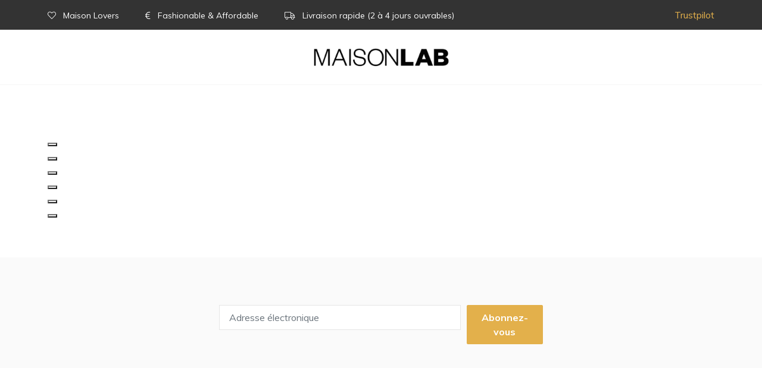

--- FILE ---
content_type: text/html; charset=utf-8
request_url: https://maison-lab.com/fr/collections/brand-products-my-jewellery
body_size: 21549
content:
<!DOCTYPE html>
<!--[if lt IE 7 ]><html class="ie ie6" lang="en"> <![endif]-->
<!--[if IE 7 ]><html class="ie ie7" lang="en"> <![endif]-->
<!--[if IE 8 ]><html class="ie ie8" lang="en"> <![endif]-->
<!--[if (gte IE 9)|!(IE)]><!-->
<html lang="nl" class="no-js"> 
<!--<![endif]-->
    <head>
        <script>window.performance && window.performance.mark && window.performance.mark('shopify.content_for_header.start');</script><meta name="google-site-verification" content="NHtTLyhCG0L3tilINp-4WXRgxXGp-2xdEHhUGfg9JGE">
<meta id="shopify-digital-wallet" name="shopify-digital-wallet" content="/41348268190/digital_wallets/dialog">
<meta name="shopify-checkout-api-token" content="ee108f9dd4a4f3478d6e50acb4cdb1c9">
<meta id="in-context-paypal-metadata" data-shop-id="41348268190" data-venmo-supported="false" data-environment="production" data-locale="fr_FR" data-paypal-v4="true" data-currency="EUR">
<link rel="alternate" type="application/atom+xml" title="Feed" href="/fr/collections/brand-products-my-jewellery.atom" />
<link rel="alternate" hreflang="x-default" href="https://maison-lab.com/collections/brand-products-my-jewellery">
<link rel="alternate" hreflang="nl" href="https://maison-lab.com/collections/brand-products-my-jewellery">
<link rel="alternate" hreflang="en" href="https://maison-lab.com/en/collections/brand-products-my-jewellery">
<link rel="alternate" hreflang="fr" href="https://maison-lab.com/fr/collections/brand-products-my-jewellery">
<link rel="alternate" type="application/json+oembed" href="https://maison-lab.com/fr/collections/brand-products-my-jewellery.oembed">
<script async="async" src="/checkouts/internal/preloads.js?locale=fr-BE"></script>
<script id="shopify-features" type="application/json">{"accessToken":"ee108f9dd4a4f3478d6e50acb4cdb1c9","betas":["rich-media-storefront-analytics"],"domain":"maison-lab.com","predictiveSearch":true,"shopId":41348268190,"locale":"fr"}</script>
<script>var Shopify = Shopify || {};
Shopify.shop = "maison-lab-salamander.myshopify.com";
Shopify.locale = "fr";
Shopify.currency = {"active":"EUR","rate":"1.0"};
Shopify.country = "BE";
Shopify.theme = {"name":"Maison-lab-shopify","id":120564547778,"schema_name":"Maison Lab","schema_version":"1.0.0","theme_store_id":null,"role":"main"};
Shopify.theme.handle = "null";
Shopify.theme.style = {"id":null,"handle":null};
Shopify.cdnHost = "maison-lab.com/cdn";
Shopify.routes = Shopify.routes || {};
Shopify.routes.root = "/fr/";</script>
<script type="module">!function(o){(o.Shopify=o.Shopify||{}).modules=!0}(window);</script>
<script>!function(o){function n(){var o=[];function n(){o.push(Array.prototype.slice.apply(arguments))}return n.q=o,n}var t=o.Shopify=o.Shopify||{};t.loadFeatures=n(),t.autoloadFeatures=n()}(window);</script>
<script id="shop-js-analytics" type="application/json">{"pageType":"collection"}</script>
<script defer="defer" async type="module" src="//maison-lab.com/cdn/shopifycloud/shop-js/modules/v2/client.init-shop-cart-sync_BcDpqI9l.fr.esm.js"></script>
<script defer="defer" async type="module" src="//maison-lab.com/cdn/shopifycloud/shop-js/modules/v2/chunk.common_a1Rf5Dlz.esm.js"></script>
<script defer="defer" async type="module" src="//maison-lab.com/cdn/shopifycloud/shop-js/modules/v2/chunk.modal_Djra7sW9.esm.js"></script>
<script type="module">
  await import("//maison-lab.com/cdn/shopifycloud/shop-js/modules/v2/client.init-shop-cart-sync_BcDpqI9l.fr.esm.js");
await import("//maison-lab.com/cdn/shopifycloud/shop-js/modules/v2/chunk.common_a1Rf5Dlz.esm.js");
await import("//maison-lab.com/cdn/shopifycloud/shop-js/modules/v2/chunk.modal_Djra7sW9.esm.js");

  window.Shopify.SignInWithShop?.initShopCartSync?.({"fedCMEnabled":true,"windoidEnabled":true});

</script>
<script>(function() {
  var isLoaded = false;
  function asyncLoad() {
    if (isLoaded) return;
    isLoaded = true;
    var urls = ["https:\/\/cdn.prooffactor.com\/javascript\/dist\/1.0\/jcr-widget.js?account_id=shopify:maison-lab-salamander.myshopify.com\u0026shop=maison-lab-salamander.myshopify.com","https:\/\/cdn.shopify.com\/s\/files\/1\/0184\/4255\/1360\/files\/legal.v3.min.js?v=1625913422\u0026shop=maison-lab-salamander.myshopify.com","https:\/\/app.carecart.io\/api\/abandoned-cart\/js-script?shop=maison-lab-salamander.myshopify.com","https:\/\/cdn.nfcube.com\/instafeed-15d8db8305d354e8dbc912382c12b8d1.js?shop=maison-lab-salamander.myshopify.com"];
    for (var i = 0; i < urls.length; i++) {
      var s = document.createElement('script');
      s.type = 'text/javascript';
      s.async = true;
      s.src = urls[i];
      var x = document.getElementsByTagName('script')[0];
      x.parentNode.insertBefore(s, x);
    }
  };
  if(window.attachEvent) {
    window.attachEvent('onload', asyncLoad);
  } else {
    window.addEventListener('load', asyncLoad, false);
  }
})();</script>
<script id="__st">var __st={"a":41348268190,"offset":3600,"reqid":"3141fba7-e3eb-49a9-9272-21b55226e085-1769460643","pageurl":"maison-lab.com\/fr\/collections\/brand-products-my-jewellery","u":"24751e1b528d","p":"collection","rtyp":"collection","rid":238316486850};</script>
<script>window.ShopifyPaypalV4VisibilityTracking = true;</script>
<script id="form-persister">!function(){'use strict';const t='contact',e='new_comment',n=[[t,t],['blogs',e],['comments',e],[t,'customer']],o='password',r='form_key',c=['recaptcha-v3-token','g-recaptcha-response','h-captcha-response',o],s=()=>{try{return window.sessionStorage}catch{return}},i='__shopify_v',u=t=>t.elements[r],a=function(){const t=[...n].map((([t,e])=>`form[action*='/${t}']:not([data-nocaptcha='true']) input[name='form_type'][value='${e}']`)).join(',');var e;return e=t,()=>e?[...document.querySelectorAll(e)].map((t=>t.form)):[]}();function m(t){const e=u(t);a().includes(t)&&(!e||!e.value)&&function(t){try{if(!s())return;!function(t){const e=s();if(!e)return;const n=u(t);if(!n)return;const o=n.value;o&&e.removeItem(o)}(t);const e=Array.from(Array(32),(()=>Math.random().toString(36)[2])).join('');!function(t,e){u(t)||t.append(Object.assign(document.createElement('input'),{type:'hidden',name:r})),t.elements[r].value=e}(t,e),function(t,e){const n=s();if(!n)return;const r=[...t.querySelectorAll(`input[type='${o}']`)].map((({name:t})=>t)),u=[...c,...r],a={};for(const[o,c]of new FormData(t).entries())u.includes(o)||(a[o]=c);n.setItem(e,JSON.stringify({[i]:1,action:t.action,data:a}))}(t,e)}catch(e){console.error('failed to persist form',e)}}(t)}const f=t=>{if('true'===t.dataset.persistBound)return;const e=function(t,e){const n=function(t){return'function'==typeof t.submit?t.submit:HTMLFormElement.prototype.submit}(t).bind(t);return function(){let t;return()=>{t||(t=!0,(()=>{try{e(),n()}catch(t){(t=>{console.error('form submit failed',t)})(t)}})(),setTimeout((()=>t=!1),250))}}()}(t,(()=>{m(t)}));!function(t,e){if('function'==typeof t.submit&&'function'==typeof e)try{t.submit=e}catch{}}(t,e),t.addEventListener('submit',(t=>{t.preventDefault(),e()})),t.dataset.persistBound='true'};!function(){function t(t){const e=(t=>{const e=t.target;return e instanceof HTMLFormElement?e:e&&e.form})(t);e&&m(e)}document.addEventListener('submit',t),document.addEventListener('DOMContentLoaded',(()=>{const e=a();for(const t of e)f(t);var n;n=document.body,new window.MutationObserver((t=>{for(const e of t)if('childList'===e.type&&e.addedNodes.length)for(const t of e.addedNodes)1===t.nodeType&&'FORM'===t.tagName&&a().includes(t)&&f(t)})).observe(n,{childList:!0,subtree:!0,attributes:!1}),document.removeEventListener('submit',t)}))}()}();</script>
<script integrity="sha256-4kQ18oKyAcykRKYeNunJcIwy7WH5gtpwJnB7kiuLZ1E=" data-source-attribution="shopify.loadfeatures" defer="defer" src="//maison-lab.com/cdn/shopifycloud/storefront/assets/storefront/load_feature-a0a9edcb.js" crossorigin="anonymous"></script>
<script data-source-attribution="shopify.dynamic_checkout.dynamic.init">var Shopify=Shopify||{};Shopify.PaymentButton=Shopify.PaymentButton||{isStorefrontPortableWallets:!0,init:function(){window.Shopify.PaymentButton.init=function(){};var t=document.createElement("script");t.src="https://maison-lab.com/cdn/shopifycloud/portable-wallets/latest/portable-wallets.fr.js",t.type="module",document.head.appendChild(t)}};
</script>
<script data-source-attribution="shopify.dynamic_checkout.buyer_consent">
  function portableWalletsHideBuyerConsent(e){var t=document.getElementById("shopify-buyer-consent"),n=document.getElementById("shopify-subscription-policy-button");t&&n&&(t.classList.add("hidden"),t.setAttribute("aria-hidden","true"),n.removeEventListener("click",e))}function portableWalletsShowBuyerConsent(e){var t=document.getElementById("shopify-buyer-consent"),n=document.getElementById("shopify-subscription-policy-button");t&&n&&(t.classList.remove("hidden"),t.removeAttribute("aria-hidden"),n.addEventListener("click",e))}window.Shopify?.PaymentButton&&(window.Shopify.PaymentButton.hideBuyerConsent=portableWalletsHideBuyerConsent,window.Shopify.PaymentButton.showBuyerConsent=portableWalletsShowBuyerConsent);
</script>
<script data-source-attribution="shopify.dynamic_checkout.cart.bootstrap">document.addEventListener("DOMContentLoaded",(function(){function t(){return document.querySelector("shopify-accelerated-checkout-cart, shopify-accelerated-checkout")}if(t())Shopify.PaymentButton.init();else{new MutationObserver((function(e,n){t()&&(Shopify.PaymentButton.init(),n.disconnect())})).observe(document.body,{childList:!0,subtree:!0})}}));
</script>
<script id='scb4127' type='text/javascript' async='' src='https://maison-lab.com/cdn/shopifycloud/privacy-banner/storefront-banner.js'></script><link id="shopify-accelerated-checkout-styles" rel="stylesheet" media="screen" href="https://maison-lab.com/cdn/shopifycloud/portable-wallets/latest/accelerated-checkout-backwards-compat.css" crossorigin="anonymous">
<style id="shopify-accelerated-checkout-cart">
        #shopify-buyer-consent {
  margin-top: 1em;
  display: inline-block;
  width: 100%;
}

#shopify-buyer-consent.hidden {
  display: none;
}

#shopify-subscription-policy-button {
  background: none;
  border: none;
  padding: 0;
  text-decoration: underline;
  font-size: inherit;
  cursor: pointer;
}

#shopify-subscription-policy-button::before {
  box-shadow: none;
}

      </style>

<script>window.performance && window.performance.mark && window.performance.mark('shopify.content_for_header.end');</script>

        

<meta property="og:type" content="website">
<meta property="og:title" content="My Jewellery">
<meta property="og:url" content="https://maison-lab.com/fr/collections/brand-products-my-jewellery">

<meta property="og:description" content="Maison Lab uit Genk is een gloednieuwe webshop in schoenen, handtassen en accessoires waar elke shopaholic haar/zijn modehartje kan ophalen. In de webshop worden topmerken als Steve Madden, Bronx, Levi’s en Paul’s Boutique steeds aan de helft van de prijs verkocht. Dit uniek concept is een idee van Samira, Tahnee en Djalil Labyed, dochters en zoon van de Limburgse familie Labyed, die al 18 jaar een gevestigde waarde vormt in de outletbusiness.">



<meta property="og:site_name" content="Maison Lab">



<meta name="twitter:card" content="summary">


<meta name="twitter:site" content="@">




        <title>
            My Jewellery &ndash; Maison Lab
        </title>
        
            <meta name="description" content="Maison Lab uit Genk is een gloednieuwe webshop in schoenen, handtassen en accessoires waar elke shopaholic haar/zijn modehartje kan ophalen. In de webshop worden topmerken als Steve Madden, Bronx, Levi’s en Paul’s Boutique steeds aan de helft van de prijs verkocht. Dit uniek concept is een idee van Samira, Tahnee en Djalil Labyed, dochters en zoon van de Limburgse familie Labyed, die al 18 jaar een gevestigde waarde vormt in de outletbusiness." />
        
  
      	<meta name="p:domain_verify" content="c1f00246b530a0611d9c6a37e947408b"/>
        <meta content="text/html; charset=utf-8" http-equiv="Content-Type"/>
        <meta name="viewport" content="width=device-width, initial-scale=1, maximum-scale=1">
        <link rel="canonical" href="https://maison-lab.com/fr/collections/brand-products-my-jewellery" />

        <meta name="theme-color" content="#ffffff">
        <meta name="MobileOptimized" content="320">
        <meta name="HandheldFriendly" content="true">

        
            <link rel="shortcut icon" href="//maison-lab.com/cdn/shop/files/ml-favicon_32x32.png?v=1614287261" type="image/png" />
        
        
        <link rel="stylesheet" href="https://cdnjs.cloudflare.com/ajax/libs/tiny-slider/2.9.2/tiny-slider.css">
        <!--[if (lt IE 9)]><script src="https://cdnjs.cloudflare.com/ajax/libs/tiny-slider/2.9.2/min/tiny-slider.helper.ie8.js"></script><![endif]-->

        <link href="//maison-lab.com/cdn/shop/t/10/assets/app.css?v=182234442073668819701634115488" rel="stylesheet" type="text/css" media="all" />
      
      	<style>
      		.osano-cm-widget {
      			display: none;
          	}
        </style>

        <script src="//ajax.googleapis.com/ajax/libs/jquery/1.12.4/jquery.min.js" type="text/javascript"></script>
        <script src="//maison-lab.com/cdn/shop/t/10/assets/eventemitter3.min.js?v=27939738353326123541615231344" type="text/javascript"></script>
        <script src="//maison-lab.com/cdn/shopifycloud/storefront/assets/themes_support/api.jquery-7ab1a3a4.js" type="text/javascript"></script>

        
        <!-- Begin Recently Viewed Products -->
        <script src="//code.jquery.com/jquery-3.3.1.js" type="text/javascript"></script>
        <script src="//ajax.aspnetcdn.com/ajax/jquery.templates/beta1/jquery.tmpl.min.js" type="text/javascript"></script>
        <script src="//maison-lab.com/cdn/shop/t/10/assets/jquery.products.min.js?v=28440670958807130461615231356" type="text/javascript"></script>
   
        <script src="//maison-lab.com/cdn/shop/t/10/assets/app.js?v=76246935250771972201615231319" type="text/javascript"></script>
        
        
        <!-- End Recently Viewed Products -->

        

        <script src="//maison-lab.com/cdn/shopifycloud/storefront/assets/themes_support/option_selection-b017cd28.js" type="text/javascript"></script>
        
        


        <!-- "snippets/booster-common.liquid" was not rendered, the associated app was uninstalled -->
        
        <script src="//maison-lab.com/cdn/shop/t/10/assets/ActiveCampaign_Tracking_Code.js?v=623603878240432791615231316" type="text/javascript"></script>

        <!-- Google Tag Manager -->
        <script>(function(w,d,s,l,i){w[l]=w[l]||[];w[l].push({'gtm.start':
        new Date().getTime(),event:'gtm.js'});var f=d.getElementsByTagName(s)[0],
        j=d.createElement(s),dl=l!='dataLayer'?'&l='+l:'';j.async=true;j.src=
        'https://www.googletagmanager.com/gtm.js?id='+i+dl;f.parentNode.insertBefore(j,f);
        })(window,document,'script','dataLayer','GTM-57DHPNQ');</script>
        <!-- End Google Tag Manager -->
    
        <!--begin-boost-pfs-filter-css-->
        
        <!--end-boost-pfs-filter-css-->

        <link href="//maison-lab.com/cdn/shop/t/10/assets/boost-pfs-override.css?v=45286964038104503421634117971" rel="stylesheet" type="text/css" media="all" />

        <style>
        .shopify-challenge__container{
            margin-top: 150px;
            margin-bottom: 150px;
        }
        </style>
<meta property="og:image" content="https://cdn.shopify.com/s/files/1/0413/4826/8190/files/logo_800x_1.jpg?height=628&pad_color=fff&v=1614286849&width=1200" />
<meta property="og:image:secure_url" content="https://cdn.shopify.com/s/files/1/0413/4826/8190/files/logo_800x_1.jpg?height=628&pad_color=fff&v=1614286849&width=1200" />
<meta property="og:image:width" content="1200" />
<meta property="og:image:height" content="628" />
<link href="https://monorail-edge.shopifysvc.com" rel="dns-prefetch">
<script>(function(){if ("sendBeacon" in navigator && "performance" in window) {try {var session_token_from_headers = performance.getEntriesByType('navigation')[0].serverTiming.find(x => x.name == '_s').description;} catch {var session_token_from_headers = undefined;}var session_cookie_matches = document.cookie.match(/_shopify_s=([^;]*)/);var session_token_from_cookie = session_cookie_matches && session_cookie_matches.length === 2 ? session_cookie_matches[1] : "";var session_token = session_token_from_headers || session_token_from_cookie || "";function handle_abandonment_event(e) {var entries = performance.getEntries().filter(function(entry) {return /monorail-edge.shopifysvc.com/.test(entry.name);});if (!window.abandonment_tracked && entries.length === 0) {window.abandonment_tracked = true;var currentMs = Date.now();var navigation_start = performance.timing.navigationStart;var payload = {shop_id: 41348268190,url: window.location.href,navigation_start,duration: currentMs - navigation_start,session_token,page_type: "collection"};window.navigator.sendBeacon("https://monorail-edge.shopifysvc.com/v1/produce", JSON.stringify({schema_id: "online_store_buyer_site_abandonment/1.1",payload: payload,metadata: {event_created_at_ms: currentMs,event_sent_at_ms: currentMs}}));}}window.addEventListener('pagehide', handle_abandonment_event);}}());</script>
<script id="web-pixels-manager-setup">(function e(e,d,r,n,o){if(void 0===o&&(o={}),!Boolean(null===(a=null===(i=window.Shopify)||void 0===i?void 0:i.analytics)||void 0===a?void 0:a.replayQueue)){var i,a;window.Shopify=window.Shopify||{};var t=window.Shopify;t.analytics=t.analytics||{};var s=t.analytics;s.replayQueue=[],s.publish=function(e,d,r){return s.replayQueue.push([e,d,r]),!0};try{self.performance.mark("wpm:start")}catch(e){}var l=function(){var e={modern:/Edge?\/(1{2}[4-9]|1[2-9]\d|[2-9]\d{2}|\d{4,})\.\d+(\.\d+|)|Firefox\/(1{2}[4-9]|1[2-9]\d|[2-9]\d{2}|\d{4,})\.\d+(\.\d+|)|Chrom(ium|e)\/(9{2}|\d{3,})\.\d+(\.\d+|)|(Maci|X1{2}).+ Version\/(15\.\d+|(1[6-9]|[2-9]\d|\d{3,})\.\d+)([,.]\d+|)( \(\w+\)|)( Mobile\/\w+|) Safari\/|Chrome.+OPR\/(9{2}|\d{3,})\.\d+\.\d+|(CPU[ +]OS|iPhone[ +]OS|CPU[ +]iPhone|CPU IPhone OS|CPU iPad OS)[ +]+(15[._]\d+|(1[6-9]|[2-9]\d|\d{3,})[._]\d+)([._]\d+|)|Android:?[ /-](13[3-9]|1[4-9]\d|[2-9]\d{2}|\d{4,})(\.\d+|)(\.\d+|)|Android.+Firefox\/(13[5-9]|1[4-9]\d|[2-9]\d{2}|\d{4,})\.\d+(\.\d+|)|Android.+Chrom(ium|e)\/(13[3-9]|1[4-9]\d|[2-9]\d{2}|\d{4,})\.\d+(\.\d+|)|SamsungBrowser\/([2-9]\d|\d{3,})\.\d+/,legacy:/Edge?\/(1[6-9]|[2-9]\d|\d{3,})\.\d+(\.\d+|)|Firefox\/(5[4-9]|[6-9]\d|\d{3,})\.\d+(\.\d+|)|Chrom(ium|e)\/(5[1-9]|[6-9]\d|\d{3,})\.\d+(\.\d+|)([\d.]+$|.*Safari\/(?![\d.]+ Edge\/[\d.]+$))|(Maci|X1{2}).+ Version\/(10\.\d+|(1[1-9]|[2-9]\d|\d{3,})\.\d+)([,.]\d+|)( \(\w+\)|)( Mobile\/\w+|) Safari\/|Chrome.+OPR\/(3[89]|[4-9]\d|\d{3,})\.\d+\.\d+|(CPU[ +]OS|iPhone[ +]OS|CPU[ +]iPhone|CPU IPhone OS|CPU iPad OS)[ +]+(10[._]\d+|(1[1-9]|[2-9]\d|\d{3,})[._]\d+)([._]\d+|)|Android:?[ /-](13[3-9]|1[4-9]\d|[2-9]\d{2}|\d{4,})(\.\d+|)(\.\d+|)|Mobile Safari.+OPR\/([89]\d|\d{3,})\.\d+\.\d+|Android.+Firefox\/(13[5-9]|1[4-9]\d|[2-9]\d{2}|\d{4,})\.\d+(\.\d+|)|Android.+Chrom(ium|e)\/(13[3-9]|1[4-9]\d|[2-9]\d{2}|\d{4,})\.\d+(\.\d+|)|Android.+(UC? ?Browser|UCWEB|U3)[ /]?(15\.([5-9]|\d{2,})|(1[6-9]|[2-9]\d|\d{3,})\.\d+)\.\d+|SamsungBrowser\/(5\.\d+|([6-9]|\d{2,})\.\d+)|Android.+MQ{2}Browser\/(14(\.(9|\d{2,})|)|(1[5-9]|[2-9]\d|\d{3,})(\.\d+|))(\.\d+|)|K[Aa][Ii]OS\/(3\.\d+|([4-9]|\d{2,})\.\d+)(\.\d+|)/},d=e.modern,r=e.legacy,n=navigator.userAgent;return n.match(d)?"modern":n.match(r)?"legacy":"unknown"}(),u="modern"===l?"modern":"legacy",c=(null!=n?n:{modern:"",legacy:""})[u],f=function(e){return[e.baseUrl,"/wpm","/b",e.hashVersion,"modern"===e.buildTarget?"m":"l",".js"].join("")}({baseUrl:d,hashVersion:r,buildTarget:u}),m=function(e){var d=e.version,r=e.bundleTarget,n=e.surface,o=e.pageUrl,i=e.monorailEndpoint;return{emit:function(e){var a=e.status,t=e.errorMsg,s=(new Date).getTime(),l=JSON.stringify({metadata:{event_sent_at_ms:s},events:[{schema_id:"web_pixels_manager_load/3.1",payload:{version:d,bundle_target:r,page_url:o,status:a,surface:n,error_msg:t},metadata:{event_created_at_ms:s}}]});if(!i)return console&&console.warn&&console.warn("[Web Pixels Manager] No Monorail endpoint provided, skipping logging."),!1;try{return self.navigator.sendBeacon.bind(self.navigator)(i,l)}catch(e){}var u=new XMLHttpRequest;try{return u.open("POST",i,!0),u.setRequestHeader("Content-Type","text/plain"),u.send(l),!0}catch(e){return console&&console.warn&&console.warn("[Web Pixels Manager] Got an unhandled error while logging to Monorail."),!1}}}}({version:r,bundleTarget:l,surface:e.surface,pageUrl:self.location.href,monorailEndpoint:e.monorailEndpoint});try{o.browserTarget=l,function(e){var d=e.src,r=e.async,n=void 0===r||r,o=e.onload,i=e.onerror,a=e.sri,t=e.scriptDataAttributes,s=void 0===t?{}:t,l=document.createElement("script"),u=document.querySelector("head"),c=document.querySelector("body");if(l.async=n,l.src=d,a&&(l.integrity=a,l.crossOrigin="anonymous"),s)for(var f in s)if(Object.prototype.hasOwnProperty.call(s,f))try{l.dataset[f]=s[f]}catch(e){}if(o&&l.addEventListener("load",o),i&&l.addEventListener("error",i),u)u.appendChild(l);else{if(!c)throw new Error("Did not find a head or body element to append the script");c.appendChild(l)}}({src:f,async:!0,onload:function(){if(!function(){var e,d;return Boolean(null===(d=null===(e=window.Shopify)||void 0===e?void 0:e.analytics)||void 0===d?void 0:d.initialized)}()){var d=window.webPixelsManager.init(e)||void 0;if(d){var r=window.Shopify.analytics;r.replayQueue.forEach((function(e){var r=e[0],n=e[1],o=e[2];d.publishCustomEvent(r,n,o)})),r.replayQueue=[],r.publish=d.publishCustomEvent,r.visitor=d.visitor,r.initialized=!0}}},onerror:function(){return m.emit({status:"failed",errorMsg:"".concat(f," has failed to load")})},sri:function(e){var d=/^sha384-[A-Za-z0-9+/=]+$/;return"string"==typeof e&&d.test(e)}(c)?c:"",scriptDataAttributes:o}),m.emit({status:"loading"})}catch(e){m.emit({status:"failed",errorMsg:(null==e?void 0:e.message)||"Unknown error"})}}})({shopId: 41348268190,storefrontBaseUrl: "https://maison-lab.com",extensionsBaseUrl: "https://extensions.shopifycdn.com/cdn/shopifycloud/web-pixels-manager",monorailEndpoint: "https://monorail-edge.shopifysvc.com/unstable/produce_batch",surface: "storefront-renderer",enabledBetaFlags: ["2dca8a86"],webPixelsConfigList: [{"id":"1092092250","configuration":"{\"config\":\"{\\\"pixel_id\\\":\\\"AW-934199004\\\",\\\"target_country\\\":\\\"BE\\\",\\\"gtag_events\\\":[{\\\"type\\\":\\\"search\\\",\\\"action_label\\\":\\\"AW-934199004\\\/aZf6CMX3m-YBENz9ur0D\\\"},{\\\"type\\\":\\\"begin_checkout\\\",\\\"action_label\\\":\\\"AW-934199004\\\/1stBCML3m-YBENz9ur0D\\\"},{\\\"type\\\":\\\"view_item\\\",\\\"action_label\\\":[\\\"AW-934199004\\\/JBGyCJH2m-YBENz9ur0D\\\",\\\"MC-615NQP6J8K\\\"]},{\\\"type\\\":\\\"purchase\\\",\\\"action_label\\\":[\\\"AW-934199004\\\/wsCuCI72m-YBENz9ur0D\\\",\\\"MC-615NQP6J8K\\\"]},{\\\"type\\\":\\\"page_view\\\",\\\"action_label\\\":[\\\"AW-934199004\\\/r1b3CIv2m-YBENz9ur0D\\\",\\\"MC-615NQP6J8K\\\"]},{\\\"type\\\":\\\"add_payment_info\\\",\\\"action_label\\\":\\\"AW-934199004\\\/85lXCMj3m-YBENz9ur0D\\\"},{\\\"type\\\":\\\"add_to_cart\\\",\\\"action_label\\\":\\\"AW-934199004\\\/eULaCL_3m-YBENz9ur0D\\\"}],\\\"enable_monitoring_mode\\\":false}\"}","eventPayloadVersion":"v1","runtimeContext":"OPEN","scriptVersion":"b2a88bafab3e21179ed38636efcd8a93","type":"APP","apiClientId":1780363,"privacyPurposes":[],"dataSharingAdjustments":{"protectedCustomerApprovalScopes":["read_customer_address","read_customer_email","read_customer_name","read_customer_personal_data","read_customer_phone"]}},{"id":"185729370","eventPayloadVersion":"v1","runtimeContext":"LAX","scriptVersion":"1","type":"CUSTOM","privacyPurposes":["ANALYTICS"],"name":"Google Analytics tag (migrated)"},{"id":"shopify-app-pixel","configuration":"{}","eventPayloadVersion":"v1","runtimeContext":"STRICT","scriptVersion":"0450","apiClientId":"shopify-pixel","type":"APP","privacyPurposes":["ANALYTICS","MARKETING"]},{"id":"shopify-custom-pixel","eventPayloadVersion":"v1","runtimeContext":"LAX","scriptVersion":"0450","apiClientId":"shopify-pixel","type":"CUSTOM","privacyPurposes":["ANALYTICS","MARKETING"]}],isMerchantRequest: false,initData: {"shop":{"name":"Maison Lab","paymentSettings":{"currencyCode":"EUR"},"myshopifyDomain":"maison-lab-salamander.myshopify.com","countryCode":"BE","storefrontUrl":"https:\/\/maison-lab.com\/fr"},"customer":null,"cart":null,"checkout":null,"productVariants":[],"purchasingCompany":null},},"https://maison-lab.com/cdn","fcfee988w5aeb613cpc8e4bc33m6693e112",{"modern":"","legacy":""},{"shopId":"41348268190","storefrontBaseUrl":"https:\/\/maison-lab.com","extensionBaseUrl":"https:\/\/extensions.shopifycdn.com\/cdn\/shopifycloud\/web-pixels-manager","surface":"storefront-renderer","enabledBetaFlags":"[\"2dca8a86\"]","isMerchantRequest":"false","hashVersion":"fcfee988w5aeb613cpc8e4bc33m6693e112","publish":"custom","events":"[[\"page_viewed\",{}],[\"collection_viewed\",{\"collection\":{\"id\":\"238316486850\",\"title\":\"My Jewellery\",\"productVariants\":[]}}]]"});</script><script>
  window.ShopifyAnalytics = window.ShopifyAnalytics || {};
  window.ShopifyAnalytics.meta = window.ShopifyAnalytics.meta || {};
  window.ShopifyAnalytics.meta.currency = 'EUR';
  var meta = {"products":[],"page":{"pageType":"collection","resourceType":"collection","resourceId":238316486850,"requestId":"3141fba7-e3eb-49a9-9272-21b55226e085-1769460643"}};
  for (var attr in meta) {
    window.ShopifyAnalytics.meta[attr] = meta[attr];
  }
</script>
<script class="analytics">
  (function () {
    var customDocumentWrite = function(content) {
      var jquery = null;

      if (window.jQuery) {
        jquery = window.jQuery;
      } else if (window.Checkout && window.Checkout.$) {
        jquery = window.Checkout.$;
      }

      if (jquery) {
        jquery('body').append(content);
      }
    };

    var hasLoggedConversion = function(token) {
      if (token) {
        return document.cookie.indexOf('loggedConversion=' + token) !== -1;
      }
      return false;
    }

    var setCookieIfConversion = function(token) {
      if (token) {
        var twoMonthsFromNow = new Date(Date.now());
        twoMonthsFromNow.setMonth(twoMonthsFromNow.getMonth() + 2);

        document.cookie = 'loggedConversion=' + token + '; expires=' + twoMonthsFromNow;
      }
    }

    var trekkie = window.ShopifyAnalytics.lib = window.trekkie = window.trekkie || [];
    if (trekkie.integrations) {
      return;
    }
    trekkie.methods = [
      'identify',
      'page',
      'ready',
      'track',
      'trackForm',
      'trackLink'
    ];
    trekkie.factory = function(method) {
      return function() {
        var args = Array.prototype.slice.call(arguments);
        args.unshift(method);
        trekkie.push(args);
        return trekkie;
      };
    };
    for (var i = 0; i < trekkie.methods.length; i++) {
      var key = trekkie.methods[i];
      trekkie[key] = trekkie.factory(key);
    }
    trekkie.load = function(config) {
      trekkie.config = config || {};
      trekkie.config.initialDocumentCookie = document.cookie;
      var first = document.getElementsByTagName('script')[0];
      var script = document.createElement('script');
      script.type = 'text/javascript';
      script.onerror = function(e) {
        var scriptFallback = document.createElement('script');
        scriptFallback.type = 'text/javascript';
        scriptFallback.onerror = function(error) {
                var Monorail = {
      produce: function produce(monorailDomain, schemaId, payload) {
        var currentMs = new Date().getTime();
        var event = {
          schema_id: schemaId,
          payload: payload,
          metadata: {
            event_created_at_ms: currentMs,
            event_sent_at_ms: currentMs
          }
        };
        return Monorail.sendRequest("https://" + monorailDomain + "/v1/produce", JSON.stringify(event));
      },
      sendRequest: function sendRequest(endpointUrl, payload) {
        // Try the sendBeacon API
        if (window && window.navigator && typeof window.navigator.sendBeacon === 'function' && typeof window.Blob === 'function' && !Monorail.isIos12()) {
          var blobData = new window.Blob([payload], {
            type: 'text/plain'
          });

          if (window.navigator.sendBeacon(endpointUrl, blobData)) {
            return true;
          } // sendBeacon was not successful

        } // XHR beacon

        var xhr = new XMLHttpRequest();

        try {
          xhr.open('POST', endpointUrl);
          xhr.setRequestHeader('Content-Type', 'text/plain');
          xhr.send(payload);
        } catch (e) {
          console.log(e);
        }

        return false;
      },
      isIos12: function isIos12() {
        return window.navigator.userAgent.lastIndexOf('iPhone; CPU iPhone OS 12_') !== -1 || window.navigator.userAgent.lastIndexOf('iPad; CPU OS 12_') !== -1;
      }
    };
    Monorail.produce('monorail-edge.shopifysvc.com',
      'trekkie_storefront_load_errors/1.1',
      {shop_id: 41348268190,
      theme_id: 120564547778,
      app_name: "storefront",
      context_url: window.location.href,
      source_url: "//maison-lab.com/cdn/s/trekkie.storefront.a804e9514e4efded663580eddd6991fcc12b5451.min.js"});

        };
        scriptFallback.async = true;
        scriptFallback.src = '//maison-lab.com/cdn/s/trekkie.storefront.a804e9514e4efded663580eddd6991fcc12b5451.min.js';
        first.parentNode.insertBefore(scriptFallback, first);
      };
      script.async = true;
      script.src = '//maison-lab.com/cdn/s/trekkie.storefront.a804e9514e4efded663580eddd6991fcc12b5451.min.js';
      first.parentNode.insertBefore(script, first);
    };
    trekkie.load(
      {"Trekkie":{"appName":"storefront","development":false,"defaultAttributes":{"shopId":41348268190,"isMerchantRequest":null,"themeId":120564547778,"themeCityHash":"13471560339148991738","contentLanguage":"fr","currency":"EUR","eventMetadataId":"9d896535-2ec3-48fa-9d67-5635023e7596"},"isServerSideCookieWritingEnabled":true,"monorailRegion":"shop_domain","enabledBetaFlags":["65f19447"]},"Session Attribution":{},"S2S":{"facebookCapiEnabled":false,"source":"trekkie-storefront-renderer","apiClientId":580111}}
    );

    var loaded = false;
    trekkie.ready(function() {
      if (loaded) return;
      loaded = true;

      window.ShopifyAnalytics.lib = window.trekkie;

      var originalDocumentWrite = document.write;
      document.write = customDocumentWrite;
      try { window.ShopifyAnalytics.merchantGoogleAnalytics.call(this); } catch(error) {};
      document.write = originalDocumentWrite;

      window.ShopifyAnalytics.lib.page(null,{"pageType":"collection","resourceType":"collection","resourceId":238316486850,"requestId":"3141fba7-e3eb-49a9-9272-21b55226e085-1769460643","shopifyEmitted":true});

      var match = window.location.pathname.match(/checkouts\/(.+)\/(thank_you|post_purchase)/)
      var token = match? match[1]: undefined;
      if (!hasLoggedConversion(token)) {
        setCookieIfConversion(token);
        window.ShopifyAnalytics.lib.track("Viewed Product Category",{"currency":"EUR","category":"Collection: brand-products-my-jewellery","collectionName":"brand-products-my-jewellery","collectionId":238316486850,"nonInteraction":true},undefined,undefined,{"shopifyEmitted":true});
      }
    });


        var eventsListenerScript = document.createElement('script');
        eventsListenerScript.async = true;
        eventsListenerScript.src = "//maison-lab.com/cdn/shopifycloud/storefront/assets/shop_events_listener-3da45d37.js";
        document.getElementsByTagName('head')[0].appendChild(eventsListenerScript);

})();</script>
  <script>
  if (!window.ga || (window.ga && typeof window.ga !== 'function')) {
    window.ga = function ga() {
      (window.ga.q = window.ga.q || []).push(arguments);
      if (window.Shopify && window.Shopify.analytics && typeof window.Shopify.analytics.publish === 'function') {
        window.Shopify.analytics.publish("ga_stub_called", {}, {sendTo: "google_osp_migration"});
      }
      console.error("Shopify's Google Analytics stub called with:", Array.from(arguments), "\nSee https://help.shopify.com/manual/promoting-marketing/pixels/pixel-migration#google for more information.");
    };
    if (window.Shopify && window.Shopify.analytics && typeof window.Shopify.analytics.publish === 'function') {
      window.Shopify.analytics.publish("ga_stub_initialized", {}, {sendTo: "google_osp_migration"});
    }
  }
</script>
<script
  defer
  src="https://maison-lab.com/cdn/shopifycloud/perf-kit/shopify-perf-kit-3.0.4.min.js"
  data-application="storefront-renderer"
  data-shop-id="41348268190"
  data-render-region="gcp-us-east1"
  data-page-type="collection"
  data-theme-instance-id="120564547778"
  data-theme-name="Maison Lab"
  data-theme-version="1.0.0"
  data-monorail-region="shop_domain"
  data-resource-timing-sampling-rate="10"
  data-shs="true"
  data-shs-beacon="true"
  data-shs-export-with-fetch="true"
  data-shs-logs-sample-rate="1"
  data-shs-beacon-endpoint="https://maison-lab.com/api/collect"
></script>
</head>

    <body>
        <script src="//cdnjs.cloudflare.com/ajax/libs/tiny-slider/2.9.2/min/tiny-slider.js" type="text/javascript"></script>

        <div class="header-spacer"></div>

        <div id="shopify-section-header" class="shopify-section"><header class="informative-header" data-section-type="header-section">
    <div class="container h-100">
        <div class="row align-items-center h-100">
            <div class="col-auto">
                <div class="slider-header-mobile">
                    <a class="header-link text-center text-lg-left mr-0 mr-lg-40" href="javascript:void(0)">
                        <i class="fal fa-heart"></i>
                        Maison Lovers
                    </a>
                    <a class="header-link text-center text-lg-left mr-0 mr-lg-40" href="javascript:void(0)">
                        <i class="fal fa-euro-sign"></i>
                        Fashionable &amp; Affordable
                    </a>
                    <a class="header-link text-center text-lg-left mr-0 mr-lg-40" href="javascript:void(0)">
                        <i class="fal fa-truck"></i>
                        Livraison rapide (2 à 4 jours ouvrables)
                    </a>
                </div>
            </div>
            <div class="col-auto ml-lg-auto d-none d-lg-block justify-content-end" id="trustpilot-container">
                <!-- TrustBox widget - Micro Star -->
                <div class="trustpilot-widget" data-businessunit-id="559118490000ff0005808eb5" data-locale="nl-BE" data-style-height="24px" data-style-width="100%" data-template-id="5419b732fbfb950b10de65e5" data-theme="dark">
                    <a href="https://nl-be.trustpilot.com/review/maison-lab.be" rel="noopener" target="_blank">Trustpilot</a>
                </div>
                <!-- End TrustBox widget -->
            </div>
        </div>
    </div>
</header>

<header class="main-header" data-section-id="header" data-section-type="header-section">
    <div class="container">
        <div class="row align-items-center">
            <div class="col d-none d-lg-block">
                <div class="left-nav d-flex flex-row">
                    


                    
                </div>
            </div>
            <div class="col-auto Dames">
                
<a class="logo" href="/fr">
                        <img src="//maison-lab.com/cdn/shop/files/logo_800x_1_800x.jpg?v=1614286849" alt="Maison Lab" itemprop="logo">
                    </a>
                
            </div>

          
            <div class="col right-nav justify-content-end">
<!--                 <div class="nav-item ml-0 w-100 d-flex justify-content-end">
                    <form action="/search" class="bc-sf-search-form menu-search hidden" method="get" role="search">
                        <input class="bc-sf-search-box" type="search" name="q" value="">
                        <button class="bc-sf-search-btn" type="submit"></button>
                    </form>
                    <a class="search-icon nav-icon" href="#">
                        <i aria-hidden="true" class="fal fa-search"></i>
                        <span class="small-text d-none d-lg-block">Rechercher</span>
                    </a>
                </div>
                    <div class="nav-item d-none d-lg-block">
                        
                            <a class="nav-icon" href="/fr/account/login">
                                <i aria-hidden="true" class="fal fa-user fa-2x"></i>
                                <span class="small-text ws-nw">Connexion</span>
                            </a>
                        
                    </div>
                
                <div class="nav-item d-none d-lg-block">
                    
                        <a class="nav-icon" href="/fr/account/login">
                            <i aria-hidden="true" class="fal fa-heart" focusable="false" role="presentation"></i>
                            <span class="badge badge-pill badge-primary text-white iWishCount">0</span>
                            <span class="small-text ws-nw">Liste de favoris</span>
                        </a>
                    
                </div>
                <div class="nav-item mr-0">
                    <a id="navCart" class="nav-icon" href="/fr/cart">
                        <i class="fal fa-shopping-cart"></i>
                        <span class="badge badge-pill badge-primary text-white">0</span>
                        <span class="small-text ws-nw d-none d-lg-block ">Panier</span>
                    </a>
                </div>
                <div class="nav-item d-lg-none mr-0">
                    <div class="hamburger">
                        <span></span>
                        <span></span>
                        <span></span>
                    </div>
                </div> -->
            </div>
        </div>
    </div>
</header>

<header class="becom-banner">
    <div class="overlay" style="background-image: url(//maison-lab.com/cdn/shop/t/10/assets/banner_awards_fireworks.jpg?v=20100733018911768141615231320 "></div>
    <div class="container">
        <div class="row">
            <div class="col-12 d-flex flex-row align-items-center">
                <img class="becom-logo" src="//maison-lab.com/cdn/shop/t/10/assets/becom_logo.png?v=61208299950477365501615231333"/>
                <p class="text"><strong>Vote for us</strong> #OMNICHANNEL</p>
                <a href="http://awards.becommerce.becommerce-001.yappa.prvw.eu/nl/awards/stemmen/webwinkels?category=72" class="btn btn-outline-primary ml-auto" target="_blank">Stem op ons</a>
            </div>
        </div>
    </div>
</header>


<div class="mobile-sidebar d-lg-none">
    <div class="panel p-gridd">
        <p class="font-weight-bold">Catégories</p>
        
        <p class="font-weight-bold">Autres</p>
        
            <div class="nav-item border-bottom border-gray mb-gridd pb-gridd">
                
                    <a class="d-flex flex-row align-items-center text-dark" href="/fr/account/login">
                        <i aria-hidden="true" class="fal fa-user mr-gridd" focusable="false" role="presentation"></i>
                        <span class="small-text">Connexion</span>
                    </a>
                
            </div>
        
        <div class="nav-item border-bottom border-gray mb-gridd pb-gridd">
            
                <a class="d-flex flex-row align-items-center text-dark" href="/fr/account/login">
                    <i aria-hidden="true" class="fal fa-heart mr-gridd" focusable="false" role="presentation"></i>
                    <span class="small-text">Liste de favoris</span>
                </a>
            
        </div>
        <div class="nav-item mb-gridd pb-gridd">
            <a class="d-flex flex-row align-items-center text-dark" href="/fr/cart">
                <i class="fal fa-shopping-cart mr-gridd" focusable="false" role="presentation"></i>
                <span class="small-text">Panier</span>
            </a>
        </div>
        <p class="font-weight-bold">Langue</p>
        
            
            
            <div class="nav-item mb-gridd pb-gridd border-bottom border-gray">
                <a class="d-flex flex-row align-items-center text-dark" href="/">
                    <img class="locale-icon" src="//maison-lab.com/cdn/shop/t/10/assets/icon-nl.svg?v=152912864906526190271615231354"/>
                    <span class="small-text">Nederlands</span>
                </a>
            </div>
            
            
            <div class="nav-item mb-gridd pb-gridd border-bottom border-gray">
                <a class="d-flex flex-row align-items-center text-dark" href="/en">
                    <img class="locale-icon" src="//maison-lab.com/cdn/shop/t/10/assets/icon-en.svg?v=2855219284081748061615231353"/>
                    <span class="small-text">English</span>
                </a>
            </div>
            
            
            <div class="nav-item mb-gridd pb-gridd ">
                <a class="d-flex flex-row align-items-center text-dark" href="/fr">
                    <img class="locale-icon" src="//maison-lab.com/cdn/shop/t/10/assets/icon-fr.svg?v=91521148470813920921615231354"/>
                    <span class="small-text">français</span>
                </a>
            </div></div>
    <div class="sub-panel p-gridd">
        
    </div>
</div>

<script>
    $('.search-icon').click(function(){
        $(this).addClass('hidden')
        $('.menu-search').removeClass('hidden')
    });
    $('.hamburger').click(function(){
        $(this).toggleClass('active')
        if($(this).hasClass('active')){
            $('.mobile-sidebar').addClass('active');
        }else{
            $('.mobile-sidebar').removeClass('active');
        }
    });
        if(window.outerWidth < 1024){
            tns({
                container: $('.slider-header-mobile')[0],
                items: 1,
                autoplay: true,
                loop: true,
                controls: false,
                mouseDrag: true,
                touch: true,
                autoplayButton: false,
                nav: false,
                navPosition: 'bottom',
                autoplayPosition: 'bottom',
                navAsThumbnails: true
            });
        }
</script>

</div>
        
        <div id="app">
            <div class="small-banner-spacer"></div>

<div class="container">
    <div class="row">
        
        
        
            <div class="col-12">
        
            
            
            
                <div class="py-16">
                    
                    
                </div>
            

            



<div class="tags d-lg-none">
    
</div>

<style>
    .tags {
        display: flex;
        flex-flow: row;
        overflow-x: auto;
        overflow-y: hidden;
        margin: 0 -5px 15px 0;
    }
    .tag {
        padding: 5px 8px;
        white-space: nowrap;
        margin: 0 5px;
        background: whitesmoke;
        color: #333;
        border-radius: 4px;
    }
</style>
            <div id="shopify-section-page-collection-template" class="shopify-section"></div>
            <div id="shopify-section-collection-template-boost-pfs-filter" class="shopify-section">
<div class="boost-pfs-filter-toolbar-top-mobile">
    <div class="boost-pfs-filter-top-sorting boost-pfs-filter-top-sorting-mobile boost-pfs-filter-custom-sorting">


  
      <button class="boost-pfs-filter-skeleton-button"><span></span></button>
    
</div>
    <div class="boost-pfs-filter-tree-mobile-button">


  
      <button class="boost-pfs-filter-skeleton-button"><span></span></button>
    
</div>
</div><div class="boost-pfs-filter-default-toolbar">
    <div class="boost-pfs-container-default boost-pfs-filter-default-toolbar-inner">
      <div class="boost-pfs-filter-toolbar-item boost-pfs-filter-toolbar-type">
        <div class="boost-pfs-filter-top-display-type">


  
      <span class="boost-pfs-filter-skeleton-text boost-pfs-filter-skeleton-width2"></span>
  
</div>
      </div>
      <div class="boost-pfs-filter-toolbar-item boost-pfs-filter-toolbar-count">
        <span class="boost-pfs-filter-total-product">


  
      <span class="boost-pfs-filter-skeleton-text boost-pfs-filter-skeleton-width1"></span>
  
</span>
      </div>
      <div class="boost-pfs-filter-toolbar-item boost-pfs-filter-custom-sorting boost-pfs-filter-top-sorting">


  
      <span class="boost-pfs-filter-skeleton-text boost-pfs-filter-skeleton-width1"></span>
  
</div>
    </div>
</div><div class="boost-pfs-filter-tree-h-wrapper">
  <div class="boost-pfs-container-default">
    <div class="boost-pfs-filter-tree boost-pfs-filter-tree-h" data-is-desktop>


  
      
        <div class="boost-pfs-filter-option boost-pfs-filter-option-skeleton boost-pfs-filter-option-collapsed">
          <div class="boost-pfs-filter-option-title">
            <button class="boost-pfs-filter-button boost-pfs-filter-option-title-heading"><span></span></button>
          </div>
          <div class="boost-pfs-filter-option-content"></div>
        </div>
      
        <div class="boost-pfs-filter-option boost-pfs-filter-option-skeleton boost-pfs-filter-option-collapsed">
          <div class="boost-pfs-filter-option-title">
            <button class="boost-pfs-filter-button boost-pfs-filter-option-title-heading"><span></span></button>
          </div>
          <div class="boost-pfs-filter-option-content"></div>
        </div>
      
        <div class="boost-pfs-filter-option boost-pfs-filter-option-skeleton boost-pfs-filter-option-collapsed">
          <div class="boost-pfs-filter-option-title">
            <button class="boost-pfs-filter-button boost-pfs-filter-option-title-heading"><span></span></button>
          </div>
          <div class="boost-pfs-filter-option-content"></div>
        </div>
      
        <div class="boost-pfs-filter-option boost-pfs-filter-option-skeleton boost-pfs-filter-option-collapsed">
          <div class="boost-pfs-filter-option-title">
            <button class="boost-pfs-filter-button boost-pfs-filter-option-title-heading"><span></span></button>
          </div>
          <div class="boost-pfs-filter-option-content"></div>
        </div>
      
    
</div>
  </div>
</div>
<div class="boost-pfs-container-default">
  <div class="boost-pfs-filter-refine-by-wrapper-h"></div>
</div>

<div class="boost-pfs-container-default boost-pfs-filter-wrapper-page">
  <div class="boost-pfs-filter-wrapper">
    <div class="boost-pfs-filter-tree boost-pfs-filter-tree-v" data-is-mobile></div>
    <div class="boost-pfs-filter-products boost-pfs-filter-swatch-shape-circle boost-pfs-filter-product-item-text-alignment-left" data-bc-sort="created-descending"></div>
    <div class="boost-pfs-filter-bottom-pagination boost-pfs-filter-bottom-pagination-default"></div>
    <div class="boost-pfs-filter-load-more"></div>

  </div>
</div><script>
  // Declare boostPFSThemeConfig variable
  var boostPFSThemeConfig = {
    label: {
      sorting_heading:"Trier",
      sorting_best_selling:"Les plus vus",
      sorting_featured:"En vedette",
      sorting_manual:"Translation missing: fr.collections.sorting.manual",
      sorting_title_ascending:"Noms en ordre décroissant",
      sorting_title_descending:"Noms en ordre croissant",
      sorting_price_ascending:"Prix le plus bas",
      sorting_price_descending:"Prix le plus élevé",
      sorting_created_ascending:"Translation missing: fr.collections.sorting.created_ascending",
      sorting_created_descending:"Translation missing: fr.collections.sorting.created_descending",
      sorting_date_ascending:"Le plus ancien",
      sorting_date_descending:"Le plus récent",
      sorting_sale_descending:"",
      sorting_relevance:"Pertinence",
      toolbar_viewas: "View As",
      items_with_count_one: "product",
      items_with_count_other: "Products",
    },
    label_basic: {
      sale: "Sale",
      sold_out: "Sold out",
      from: "from",
    },
    custom: {
      products_per_page:39 ,
      products_per_row:3 ,
      products_per_row_mobile:2 ,
      show_vendor:true ,
      show_price:true ,
      show_sale_label:false,
      show_sold_out_label:false,
      active_image_swap:true ,
      show_sorting:true ,
      show_product_review:false,

      display_item_swatch:true ,
      swatch_color_display_type:"swatch_color_display_type_image_product" ,
      swatch_color_event_change_image:"hover" ,
      swatches_color_shape:"circle" ,

      equal_height:"false" ,
      ratio_width_height_other:"" ,
      equal_height_crop_image_position:"bottom" ,
      show_lable_by_tag:true }
  };

  // Declare Templates
  var boostPFSTemplate = {
      'soldOutClass': ' sold-out',
      'saleClass': ' on-sale',
      'soldOutLabelHtml':"\u003cspan class=\"soldout boost-pfs-filter-label\"\u003e Sold out \u003c\/span\u003e",
      'saleLabelHtml':"\u003cspan class=\"sale boost-pfs-filter-label\"\u003e Sale \u003c\/span\u003e",
      'tagLabelHtml':"\u003cspan class=\"tag boost-pfs-filter-label {{labelTag}}\" \u003e{{labelTag}}\u003c\/span\u003e",
      'vendorHtml':"\u003cp class=\"boost-pfs-filter-product-item-vendor\"\u003e{{itemVendorLabel}}\u003c\/p\u003e",
      // Grid Template
      'productGridItemHtml':"\u003cdiv class=\"boost-pfs-filter-product-item boost-pfs-filter-product-item-grid {{gridWidthClass}}{{soldOutClass}}{{saleClass}} {{itemActiveSwapClass}}\"\u003e\n    \u003cdiv class=\"boost-pfs-filter-product-item-inner\"\u003e\n        \u003cdiv class=\"boost-pfs-filter-product-item-image\"\u003e\n            {{itemImages}}\n        \u003c\/div\u003e\n        \u003cdiv class=\"boost-pfs-filter-product-item-label\"\u003e{{itemLabels}}{{itemTagLabels}}\u003c\/div\u003e\n        \u003cdiv class=\"boost-pfs-filter-product-bottom\"\u003e\n            {{itemVendor}}\n            \u003ca href=\"{{itemUrl}}\" class=\"boost-pfs-filter-product-item-title\"\u003e{{itemTitle}}\u003c\/a\u003e\n            {{itemReviewHtml}}\n            {{itemPrice}}\n            {{itemColorSwatches}}\n        \u003c\/div\u003e\n    \u003c\/div\u003e\n\u003c\/div\u003e",
      // For List View
      // List Template
      'productListItemHtml':"\u003cdiv class=\"boost-pfs-filter-product-item boost-pfs-filter-product-item-list {{soldOutClass}}{{saleClass}} {{itemActiveSwapClass}}\"\u003e\n    \u003cdiv class=\"boost-pfs-filter-product-item-list-col-1\"\u003e\n        \u003cdiv class=\"boost-pfs-filter-product-item-image\"\u003e\n            \u003cdiv class=\"boost-pfs-filter-product-item-label\"\u003e{{itemLabels}}{{itemTagLabels}}\u003c\/div\u003e\n            {{itemImages}}\n        \u003c\/div\u003e\n    \u003c\/div\u003e\n    \u003cdiv class=\"boost-pfs-filter-product-bottom\"\u003e\n        {{itemVendor}}\n        \u003ca href=\"{{itemUrl}}\" class=\"boost-pfs-filter-product-item-title\"\u003e{{itemTitle}}\u003c\/a\u003e\n        {{itemReviewHtml}}\n        {{itemPrice}}\n        \u003cp class=\"boost-pfs-filter-des\"\u003e{{itemDescription}}\u003c\/p\u003e\n        {{itemColorSwatches}}\n    \u003c\/div\u003e\n\u003c\/div\u003e",
      // End For List View
      'productListPlaceholderHtml':"\u003cdiv class=\"boost-pfs-filter-product-item boost-pfs-filter-product-item-list {{class.filterProductSkeleton}}\"\u003e\n  \u003cdiv class=\"boost-pfs-filter-product-item-list-col-1\"\u003e\n    \u003cdiv class=\"boost-pfs-filter-product-item-image\"\u003e\n      \u003cdiv class=\"{{class.filterProductSkeleton}}-image\" style=\"padding-top: {{paddingTop}}%\"\u003e\u003c\/div\u003e\n    \u003c\/div\u003e\n  \u003c\/div\u003e\n  \u003cdiv class=\"boost-pfs-filter-product-bottom\"\u003e\n      \u003cp class=\"boost-pfs-filter-product-item-vendor\"\u003e\u003cspan class=\"boost-pfs-filter-skeleton-text boost-pfs-filter-skeleton-width1\"\u003e\u003c\/span\u003e\u003c\/p\u003e\n      \u003ca href=\"#\" class=\"boost-pfs-filter-product-item-title\"\u003e\u003cspan class=\"boost-pfs-filter-skeleton-text boost-pfs-filter-skeleton-width4\"\u003e\u003c\/span\u003e\u003c\/a\u003e\n    \u003cp class=\"boost-pfs-filter-product-item-price\"\u003e\u003cspan class=\"boost-pfs-filter-skeleton-text boost-pfs-filter-skeleton-width2\"\u003e\u003c\/span\u003e\u003c\/p\u003e\n    \u003cp class=\"boost-pfs-filter-des\"\u003e\n      \u003cspan class=\"boost-pfs-filter-skeleton-text\" style=\"width: 100%\"\u003e\u003c\/span\u003e\u003cbr \/\u003e\n      \u003cspan class=\"boost-pfs-filter-skeleton-text\" style=\"width: 100%\"\u003e\u003c\/span\u003e\u003cbr \/\u003e\n      \u003cspan class=\"boost-pfs-filter-skeleton-text\" style=\"width: 100%\"\u003e\u003c\/span\u003e\u003cbr \/\u003e\n      \u003cspan class=\"boost-pfs-filter-skeleton-text\" style=\"width: 30%\"\u003e\u003c\/span\u003e\n    \u003c\/p\u003e\n  \u003c\/div\u003e\n\u003c\/div\u003e",
      // Pagination Template
      'previousActiveHtml':"\u003cli\u003e\u003ca href=\"{{itemUrl}}\"\u003e\u0026larr;\u003c\/a\u003e\u003c\/li\u003e",
      'previousDisabledHtml':"\u003cli class=\"boost-pfs-filter-pagination-disabled\"\u003e\u003cspan\u003e\u0026larr;\u003c\/span\u003e\u003c\/li\u003e",
      'nextActiveHtml':"\u003cli\u003e\u003ca href=\"{{itemUrl}}\"\u003e\u0026rarr;\u003c\/a\u003e\u003c\/li\u003e",
      'nextDisabledHtml':"\u003cli class=\"boost-pfs-filter-pagination-disabled\"\u003e\u003cspan\u003e\u0026rarr;\u003c\/span\u003e\u003c\/li\u003e",
      'pageItemHtml':"\u003cli\u003e\u003ca href=\"{{itemUrl}}\"\u003e{{itemTitle}}\u003c\/a\u003e\u003c\/li\u003e",
      'pageItemSelectedHtml':"\u003cli\u003e\u003cspan class=\"boost-pfs-filter-pagination-active\"\u003e{{itemTitle}}\u003c\/span\u003e\u003c\/li\u003e\n\n",
      'pageItemRemainHtml':"\n\u003cli\u003e\u003cspan\u003e{{itemTitle}}\u003c\/span\u003e\u003c\/li\u003e",
      'paginateHtml':"\u003cul\u003e{{previous}}{{pageItems}}{{next}}\u003c\/ul\u003e",
      // Sorting Template
      'sortingHtml':"\u003cbutton class=\"boost-pfs-filter-top-sorting-wrapper\"\u003e\u003cspan\u003e\u003cspan\u003e   Trier , \u003c\/span\u003e\u003c\/span\u003e\u003c\/button\u003e\u003cul class=\"boost-pfs-filter-filter-dropdown\"\u003e{{sortingItems}}\u003c\/ul\u003e",
      // Show Limit Template
      'showLimitHtml':"\u003clabel\u003e Show \u003c\/label\u003e\u003cselect class=\"boost-pfs-filter-filter-dropdown\"\u003e{{showLimitItems}}\u003c\/select\u003e",
      // Breadcrumb Template
      'breadcrumbHtml':"\u003ca href=\"\/\"\u003e Home \u003c\/a\u003e {{breadcrumbDivider}} {{breadcrumbItems}}",
      'breadcrumbDivider':"\u003cspan class=\"divider\"\u003e\/\u003c\/span\u003e",
      'breadcrumbItemLink':"\u003ca href=\"{{itemLink}}\"\u003e{{itemTitle}}\u003c\/a\u003e",
      'breadcrumbItemSelected':"\u003cspan\u003e{{itemTitle}}\u003c\/span\u003e",
  };


  let stateCheck = setInterval(() => {
    if (document.readyState === 'complete') {
      clearInterval(stateCheck);

      var alreadyLazyloaded = document.querySelectorAll('.lazyloaded');
      alreadyLazyloaded.forEach(function(image) {
        boostRemoveImageLoadingAnimation(image);
      });

    }
  }, 100);


  // Build Placeholder for the first load
  function boostRemoveImageLoadingAnimation(image) {
    // Remove loading animation
    var imageWrapper = image.hasAttribute('data-boost-image-loading-animation')
      ? image
      : image.closest('[data-boost-image-loading-animation]');

    if (imageWrapper) {
      imageWrapper.removeAttribute('data-boost-image-loading-animation');
    }
  }
  
</script>

</div>
            
            
        </div>
    </div>
</div>



<style>
    .banner-image{
        width: 100%;
        object-fit: cover;
    }
</style>
        </div>

        <div id="shopify-section-footer" class="shopify-section">
<footer class="page-footer-newsletter py-64 mt-64">
    <div class="container">
        <div class="row">
            
            
            <div class="col-12 col-lg-8 offset-lg-2 col-xl-6 offset-xl-3">
                <div id="footer_signup">
                    <p></p>
                    <form method="post" action="/fr/contact#contact_form" id="contact_form" accept-charset="UTF-8" class="contact-form"><input type="hidden" name="form_type" value="customer" /><input type="hidden" name="utf8" value="✓" />
                    
                    
                    <div class="form-row">
                        <input name="contact[tags]" type="hidden" value="prospect">
                        <div class="col-12 col-lg">
                            <input type="email" class="form-control" name="contact[email]" id="footer-EMAIL" placeholder="Adresse électronique" aria-required="true" autocorrect="off" autocapitalize="off">
                        </div>
                        <div class="col-12 col-lg-3 mt-gridd mt-lg-0">
                            <button type="submit" name="commit" id="footer-subscribe" class="btn btn-primary btn-block">Abonnez-vous</button>
                        </div>
                    </div>
                    </form>
                </div>
            </div>
        </div>
    </div>
</footer>

<footer class="page-footer py-64">
    <div class="container">
        <div class="row">
            
        </div>
        <div class="row mt-32">
            <div class="col-12 col-lg-6">
                
                <img class="footer-logo mr-16" height="50px" src="https://cdn.shopify.com/s/files/1/0413/4826/8190/files/01_Logo_Ecommerce_Europe_Trustmark.png?v=1598006126">
                
            </div>
        </div>
    </div>
</footer>

</div>

        <div class="fancybox-wrapper"></div>
        

        <script>
            window.lazySizesConfig = window.lazySizesConfig || {};
            window.lazySizesConfig.minSize = 360;
        </script>
        
        <script src="//maison-lab.com/cdn/shop/t/10/assets/ls.rias.min.js?v=14027706847819641431615231373" type="text/javascript"></script>
        <script src="//maison-lab.com/cdn/shop/t/10/assets/ls.bgset.min.js?v=67534032352881377061615231372" type="text/javascript"></script>
        <script src="//maison-lab.com/cdn/shop/t/10/assets/lazysizes.min.js?v=103527812519802870601615231370" type="text/javascript"></script>

        <script>
            document.documentElement.className =
            document.documentElement.className.replace("no-js","js");
        </script>

        
    <script type="text/javascript">
    var iwish_shop = "maison-lab-salamander.myshopify.com";
    var iwish_pro_template = false;
    var iwish_cid = "";
    //Add to Wishlist - Product Page Text
    var iwish_added_txt = '<i class="fas fa-heart"></i>';
    var iwish_add_txt = '<i class="fal fa-heart"></i>';
    //Add to Wishlist - Collection Page Text
    var iwish_added_txt_col = '<i class="fas fa-heart"></i>';
    var iwish_add_txt_col = '<i class="fal fa-heart"></i>';
    //Quick View - Classes
    var iwish_qvButton = '.quick_view';
    var iwish_qvWrapper = '.reveal-modal';
    </script>
    <script src="https://cdn.myshopapps.com/iwish/iwishlist.js"></script>
    <script type="text/javascript">
    jQuery( document ).ready(function() {
        jQuery("a[href='/apps/iwish']").click(function(e) {
            if(typeof(Storage) !== "undefined") {
                e.preventDefault();
                iWishPost('/apps/iwish',{iwishlist:JSON.stringify(iWishlistmain),cId:iwish_cid});
            }
        });
        jQuery(".iWishAdd").click(function() {
            var iWishvId = jQuery(this).parents(iwishWrapperClass).find(iWishVarSelector).val();
            iwish_add(jQuery(this), iWishvId);
            return false;
        });
        jQuery(".iWishAddColl").click(function() {
            var iWishvId = jQuery(this).attr("data-variant");
                iwish_addCollection(jQuery(this),iWishvId);
                return false;
        });
        iwishCheckColl();
    });
    function iwishCheckColl(){
        if(jQuery(".iwishcheck").length > 0) {
        jQuery(".iwishcheck").each(function() {
            var iWishvId = jQuery(this).attr("data-variant");
            var iWishpId = jQuery(this).attr("data-product");
            if(isInWishlist(iWishpId,iWishvId)){ jQuery(this).addClass("iwishAdded").html(iwish_added_txt_col); }
            jQuery(this).removeClass("iwishcheck");
        });
        }
    }
    </script>



        <!-- Google Tag Manager (noscript) -->
        <noscript><iframe src="https://www.googletagmanager.com/ns.html?id=GTM-57DHPNQ"
        height="0" width="0" style="display:none;visibility:hidden"></iframe></noscript>
        <!-- End Google Tag Manager (noscript) -->

        <!-- Start of  Zendesk Widget script -->
        <script id="ze-snippet" async src="https://static.zdassets.com/ekr/snippet.js?key=b84312d5-73fa-413e-aaef-d2ad2bc44b0e" type="text/x-metomic"
  data-micropolicy="chat"> </script>
        <!-- End of  Zendesk Widget script -->
        
        <script src="https://www.dwin1.com/8197.js" type="text/javascript" defer="defer"></script>
        
        <!-- Fancybox JS -->
        <script src="//maison-lab.com/cdn/shop/t/10/assets/jquery.fancybox.js?v=102984942719613846721615231355" type="text/javascript"></script>

        <style type="text/css">
  
  button > * {
    pointer-events: none;
  }
</style>
<script src="//maison-lab.com/cdn/shop/t/10/assets/booster.js?v=152711881511786258301615231342" type="text/javascript"></script>
<script type="text/javascript">
//Isolate script scope
(function (){
  window.baMsg = {
     "remote_id": "41348268190",
     "shopify_domain": "maison-lab-salamander.myshopify.com",
     "fb_page_id": "",
     "locale": "en_US",
     "app_id": 369783430202516,
     "use_stm_callback": "",
     "user_ref": 'ba_41348268190_' + Math.random().toString(36).substring(5) + '_' + Math.floor(Math.random() * (9999999 - 1000000)),
     "atc_preference": "push",
     "active_fb_atc_shown": false,
     "active_sms_atc_shown": false,
     "active_email_atc_shown": false,
     "app_url": "/apps/ba_fb_app",
     "page_url": window.location.href,
     "is_preview": (window.location.href.indexOf("ba-preview") != -1),
     "is_generating": (window.location.href.indexOf("ba_action=generate") != -1),
     "fb_active": false,
     "sms_active": false,
     "email_active": false,
     "push_active": true,
     "ab_active": true
  };

  baMsg.debug = function (enabled) {
    if (enabled === false) {
      baMet.destroyCookie("baMsg_debug");
    } else {
      baMet.setCookie("baMsg_debug", "t", 365 * 24 * 60);
    }
    return true;
  };

  baMsg.log = function(message){
    if (baMet.getCookie("baMsg_debug")) {
      window.console.log(message);
    }
  }


  function getParameterByName(name, url) {
    if (!url) url = window.location.href;
    name = name.replace(/[\[\]]/g, '\\$&');
    var regex = new RegExp('[?&]' + name + '(=([^&#]*)|&|#|$)'),
        results = regex.exec(url);
    if (!results) return null;
    if (!results[2]) return '';
    return decodeURIComponent(results[2].replace(/\+/g, ' '));
  }

  function getUrlParam(paramName) {
    var params = {};
    window.location.search.replace(/[?&]+([^=&]+)=([^&]*)/gi, function(str,key,value) {
      params[key] = value;
    });
    return params[paramName];
  }

  function hasFlag(flag){
    return window.baMsg.settings.flags[flag] == true
  }

  function getAtcButton(){
    var addToCartBtn = document.querySelector('[name=add]');
    if (!addToCartBtn || addToCartBtn.length === 0){
      addToCartBtn = document.getElementsByClassName("btn-addtocart")[0];
    }
    if (!addToCartBtn || addToCartBtn.length === 0){
      addToCartBtn = document.getElementsByClassName("button-cart")[0];
    }
    if (!addToCartBtn || addToCartBtn.length === 0){
      addToCartBtn = document.getElementsByClassName("product-add")[0];
    }
    if (!addToCartBtn || addToCartBtn.length === 0){
      addToCartBtn = document.getElementsByClassName("add-to-cart")[0] !== undefined ? document.getElementsByClassName("add-to-cart")[0].getElementsByTagName('input')[0] : null;
    }
    return addToCartBtn;
  }

  function canDisplayByDevice(devices) {
    if (devices !== 'all') {
      var isMobile = (/Android|webOS|iPhone|iPad|iPod|BlackBerry|IEMobile|Opera Mini/i.test(navigator.userAgent));
      if (devices === 'desktop' && isMobile){ return false;}
      if (devices === 'mobile' && !isMobile){ return false;}
    }
    return true;
  }

  function getProductForm() {
    var form = document.getElementById('add-item-form');
    if (!form || form.length === 0){
        form = document.getElementsByClassName("product-form")[1];
    }
    if (!form || form.length === 0){
        form = document.querySelector("form[action='/cart/add']");
    }
    if (!form || form.length === 0){
        form = document.querySelector("form[action^='/cart/add']");
    }
    if (!form || form.length === 0){
        form = document.querySelector("form[action$='/cart/add']");
    }
    if (!form || form.length === 0){
        form = document.querySelector("form[action='/cart/add.js']");
    }
    if (!form || form.length === 0){
        form = document.querySelector("form[action='/cart/add?return=/']");
    }
    if (!form || form.length === 0){
        form = document.getElementsByClassName("product-form")[0];
    }
    if (!form || form.length === 0){
        form = document.getElementsByClassName("btn-addtocart")[0];
    }
    return form
  }

  function canDisplayByRules(rules) {
    var pageURL = window.location.href;
    var url = new URL(pageURL);
    var pathname = (url.pathname.length === 1) ? '' : url.pathname.length;
    var urlWOParams = url.origin + pathname;

    var canDisplay = rules.length === 0;

    for (var i = 0; i < rules.length; i++) {
      var rule = rules[i];

      if (rule.rule === 'match') {
        if (rule.operator === 'true') {
          if (rule.string === pageURL || rule.string === urlWOParams) {
            canDisplay = true;
          }
        } else if (rule.string === pageURL || rule.string === urlWOParams) {
          canDisplay = false;
          break;
        }
      }

      if (rule.rule === 'begin_with') {
        var stringLength = rule.string.length;

        if (rule.operator === 'true') {
          if (rule.string === pageURL.substr(0, stringLength) || rule.string === urlWOParams.substr(0, stringLength)) {
            canDisplay = true;
          }
        } else if (rule.string === pageURL.substr(0, stringLength) || rule.string === urlWOParams.substr(0, stringLength)) {
          canDisplay = false;
          break;
        }
      }

      if (rule.rule === 'contains') {
        if (rule.operator === 'true') {
          if (pageURL.indexOf(rule.string) !== -1 || urlWOParams.indexOf(rule.string) !== -1) {
            canDisplay = true;
          }
        } else if (pageURL.indexOf(rule.string) !== -1 || urlWOParams.indexOf(rule.string) !== -1) {
          canDisplay = false;
          break;
        }
      }
    }

    return canDisplay;
  }

  function updateSubscriberHash(updateHash){
    var updatedSubscriberHash = window.baMsg.subscriber_hash;
    for (var prop in updateHash) {
      updatedSubscriberHash[prop] = updateHash[prop];
    }
    var subscriberKey = "ba_msg_subscriber_" + baMet.getVisitorToken();
    localStorage.setItem(subscriberKey, JSON.stringify(updatedSubscriberHash));
    window.BoosterApps.can_update_cart = true;
  }

  function applyMet(metName){
    eventHash = {}
    //baMet.apply(metName, eventHash, "ba_msg");
  }

  function getCartSessionId(){
    return baMet.getCookie("baMet_cs_id");
  }

  function isHidden(el) {
    return (el.offsetParent === null)
  }

  function handleAtcClick(event){
    var subscriberHash = window.baMsg.subscriber_hash;
    var atcPref = window.baMsg.atc_preference;
    if (atcPref == 'fb'){
      window.baMsg.showFbAtcModal(event);
    } else if (atcPref == 'sms'){
      window.baMsg.showSmsAtcModal(event);
    } else if (atcPref == 'email'){
      window.baMsg.showEmailAtcModal(event);
    }
  }

  function listentoAtc(){
    window.baMet.onBaEv("click", ".product-form__cart-submit, .product-form__cart-submit span, #AddToCart-product-template, .product-atc-btn, .product-menu-button.product-menu-button-atc, .button-cart, .product-add, .add-to-cart input, .btn-addtocart, [name=add]", function (e){
      try {
        baMsg.log(e)
        var addToCartBtn = (e.target);
        window.baMsg.active_atc = addToCartBtn;
        addToCartBtn.classList.add('ba-click-ready');
        if (window.baMsg.fb_active && window.baMsg.fb_page_id || window.baMsg.sms_active || window.baMsg.email_active){
          handleAtcClick(e)
        }
      } catch(err){
        console.log(err);
      }
    });
  }

  function documentReady(callback) {
    document.readyState === "interactive" || document.readyState === "complete" ? callback() : document.addEventListener("DOMContentLoaded", callback);
  }

documentReady(function() {
  var baFbPresent = (document.getElementsByTagName('head')[0].innerHTML.search("ba_fb_" + window.baMsg.remote_id) > 0);
  if (!baFbPresent){return;}

  window.baMsg.visitor_token = window.baMet.getVisitorToken();
  window.baMsg.session_token = window.baMet.getVisitToken();
  window.baMsg.cart_uid  = baMet.getCookie('baMet_cs_id');
  window.baMsg.browser_info = window.baMet.getBrowserInfo();

  var baSubscriberKey = "ba_msg_subscriber_" + window.baMsg.visitor_token;
  var rawSubscriber   = localStorage.getItem(baSubscriberKey);
  var baSubscriberHash = JSON.parse(rawSubscriber || "{}");
  window.baMsg.subscriber_hash = baSubscriberHash;
  if (rawSubscriber){
    window.BoosterApps.can_update_cart = true;
  } else {
    window.BoosterApps.can_update_cart = false;
  }

  var baId = window.baMet.getCookie("baid");
  var ba_fb_opted_in_cookie = window.baMet.getCookie("ba_opted_in");

  if (window.BoosterApps.common.customer && !window.baMsg.subscriber_hash.customer_synced_at){
    var data = {
      action_type: 'sync_customer', visitor_token: window.baMsg.visitor_token,
      sync_data: window.BoosterApps.common.customer
    }
    baMet.sendRequest(window.baMsg.app_url, data, function(resp) {
      baMsg.log('sub sync updated')
      rightNow = parseInt(new Date().getTime());
      updateSubscriberHash({customer_synced_at: rightNow, cus_id: window.BoosterApps.common.customer.id, cus_email: window.BoosterApps.common.customer.email});
    });
  }

  window.baMsg.settings = {
    fb_base: {
      "shop_id":41348268190,
      "active": 0,
      "visible":1,
      "type":"discount",
      "text":"Get 10% discount",
      "checked_text": "Your discount: %discountCode",
      "placement": "",
      "text_placement": "above",
      "background_color": "#fff",
      "icon_background_color": "#f7f7f7",
      "color": "#000",
      "checked_color": "#000",
      "border_color":"#e5e5e5",
      "font_size":14,
      "font_style":"normal",
      "margin_top":15,
      "margin_bottom":10,
      "icon":"discount_1",
      "checked_icon":"check_1",
      "border_width":1,
      "border_style":"solid",
      "border_radius":5,
      "align":"left",
      "button_text":"Get Discount Code",
      "button_background_color":"#F6F6F6",
      "button_text_color":"#555555",
      "button_font_size":14,
      "button_font_style":"bold",
      "button_border_color":"#eee",
      "button_border_width":1,
      "button_border_radius":5,
      "discount_code":"<PUT YOUR DISCOUNT CODE HERE>",
      "subtitle": ""
    },
    fb_modal: {
      "shop_id":41348268190,
      "active":0,
      "title":"Hi! Opt-in and recieve a discount!",
      "subtitle":"Just click on &quot;Send To Messenger&quot; and you will automatically be opted-in!",
      "submitted_title":"Thanks for opt-ing in!",
      "submitted_subtitle":"Your discount code is: %discountCode!&#39;",
      "button_text":"View in Messenger",
      "send_color":"blue",
      "send_size":"large",
      "background_color":"#fff",
      "title_color":"#000",
      "subtitle_color":"#808080",
      "button_color":"#fff",
      "button_text_color":"#000",
      "border_color":"#eee",
      "display":"immediately",
      "delay":3,
      "devices":"all",
      "message":"Hi! Thanks for opt-ing in. Your discount code is: %discountCode! Enjoy!",
      "image_name":"",
      "submitted_image_name":"",
      "image_placement":"above_title",
      "submitted_image_placement":"above_title",
      "discount_code":"DISCOUNT_CODE_HERE",
      "rules": JSON.parse('[] ')
    },
    fb_atc_popup: {
      "shop_id":41348268190,
      "active":0,
      "title":"Join us on Messenger",
      "paragraph":"Sign up and gain access to new products, exclusive deals, and discounts before anybody else!",
      "no_thanks_text":"No thanks",
      "close_button":"1",
      "plugin_type":"send_to_messenger",
      "button_cta":"SEND_TO_MESSENGER",
      "button_cta_color":"blue",
      "header_bg_color":"#f4f6f8",
      "body_bg_color":"#fff",
      "header_text_color":"#626974",
      "paragraph_text_color":"#626974",
      "no_thanks_text_color":"#626974"
    }
  }

  //update last seen at if subscriber active
  if (window.baMsg.subscriber_hash.ba_fb_opted_in && window.baMsg.ab_active && window.baMsg.cart_uid && !window.baMsg.handle_legacy){
    var data = {"action_type": 'heartbeat', visitor_token: window.baMsg.visitor_token, "cart_uid": window.baMsg.cart_uid}
    baMet.sendRequest(window.baMsg.app_url, data, function(resp) {
      baMsg.log('heartbeat recorded')
    });
  }

  if (window.baMsg.is_generating == true){
    var cartUid = getParameterByName('cart_uid');
    var baId    = getParameterByName('baid');
    if (cartUid || baId){
      var abStep = getParameterByName('ab_step');
      var baCheckoutUrl = getParameterByName('ba_checkout_url');
      var baChannel = getParameterByName('channel');
      var overlayWrapper = document.createElement('div');
      overlayWrapper.id = 'ba-overlay';
      overlayWrapper.setAttribute('style', 'position: fixed;display: block;width: 100%;height: 100%;top: 0;left: 0;right: 0;bottom: 0;background-color: rgba(0,0,0,0.8);z-index: 9999999999999;cursor: pointer;');
      var overlayTextDiv = document.createElement('div');
      overlayTextDiv.innerHTML = "Please wait... Generating cart";
      overlayTextDiv.setAttribute('style', 'position: absolute;top: 50%;left: 50%;font-size: 22px;color: white;transform: translate(-50%,-50%);-ms-transform: translate(-50%,-50%);');
      overlayWrapper.appendChild(overlayTextDiv);
      document.getElementsByTagName('body')[0].appendChild(overlayWrapper);

      //get the cart
      var data = {"action_type": 'generate_cart', "ab_step": + abStep,
        "cart_uid": window.baMsg.cart_uid, "baid": baId, "channel": baChannel
      }
      baMet.sendRequest(window.baMsg.app_url, data, function(resp) {
        var baCheckoutStr = baCheckoutUrl + "?attributes[from]=Booster%20Apps%20Abandoned%20Cart%20Notification";
        if (resp.code){
          var baCheckoutStr = baCheckoutStr + "&discount=" + resp.code;
        }
        window.location = baCheckoutStr;
      });
      return;
    }
  }

  
  
  function boosterPushSession(){
  var _this = this;
  window.baLoaded = false;

  this.generate = function (settings) {
    baMsg.log('boosterPush generate');
    function requestPushPermissions(){
      navigator.serviceWorker.register("/apps/ba_fb_app/push?js_asset=1");
      return new Promise(function(resolve, reject) {
        const permissionResult = Notification.requestPermission(function(result) {
          resolve(result);
        });
        if (permissionResult) {
          permissionResult.then(resolve, reject);
        }
      })
      .then(function(permissionResult) {
        baMsg.log(permissionResult)

        if (permissionResult !== 'granted') {
          baMsg.log('Permission not granted.');
        } else {
          baMsg.log('Permission granted.');
          subscribeUserToPush();
        }
      });
    }

    function urlB64ToUint8Array(base64String) {
     const padding = '='.repeat((4 - base64String.length % 4) % 4);
     const base64 = (base64String + padding)
       .replace(/\-/g, '+')
       .replace(/_/g, '/');

     const rawData = window.atob(base64);
     const outputArray = new Uint8Array(rawData.length);

     for (let i = 0; i < rawData.length; ++i) {
       outputArray[i] = rawData.charCodeAt(i);
     }
     return outputArray;
   }

    function subscribeUserToPush() {
      return navigator.serviceWorker.register("/apps/ba_fb_app/push?js_asset=1")
      .then(function(registration) {
        var subscribeOptions = {
          userVisibleOnly: true,
          applicationServerKey: urlB64ToUint8Array("BO5RJ2FA8w6MW2Qt1_MKSFtoVpVjUMLYkHb2arb7zZxEaYGTMuLvmZGabSHj8q0EwlzLWBAcAU_0z-z9Xps8kF8=")
        };
        baMsg.log("subscribeOptions: ", subscribeOptions);
        return registration.pushManager.subscribe(subscribeOptions);
      })
      .then(function(pushSubscription) {
        baMsg.log('PushSubscription: ', JSON.stringify(pushSubscription));

        trackPushOptIn(pushSubscription.toJSON());
      });
    }

    function trackPushOptIn(pushSubscription){
      var params = {
        channel: 'push',
        endpoint: pushSubscription.endpoint,
        keys_auth: pushSubscription.keys.auth,
        keys_p256dh: pushSubscription.keys.p256dh,
        user_agent: navigator.userAgent,
        visitor_token: window.baMsg.visitor_token,
        tz_offset: window.baMsg.browser_info.tz_offset,
        os: window.baMsg.browser_info.os,
        browser: window.baMsg.browser_info.browser
      };

      baMet.sendRequest(window.baMsg.app_url + "/push", params, function(data){
        localStorage.setItem("ba_push_subscription", JSON.stringify(pushSubscription));
        updateSubscriberHash({ba_push_opted_in: parseInt(new Date().getTime())})
      });
    }

    if (!window.baMsg.subscriber_hash.ba_push_opted_in && !window.baMsg.subscriber_hash.ba_push_rejected){
      setTimeout(function(){
        requestPushPermissions();
      }, 1000);
    }
  }
  return this;
}
  

  (function() {

      if (window.baMsg.fb_active && window.baMsg.fb_page_id){
        //fb
        var loader = new boosterFBLoader();
        loader.load();
        loader.loadChat({
          "active":0,
          "minimized":0,
          "theme_color":'#0084FF',
          "logged_in_greeting":"Hi there! How can we help you?",
          "logged_out_greeting":"Hi! We\'re here to answer any questions you may have."
        });
        new boosterFbCheckboxes().generate(window.baMsg.settings.fb_base);
        new boosterFbModal().generate(window.baMsg.settings.fb_modal);
        new boosterFbAtcModal().generate(window.baMsg.settings.fb_atc_popup);
      }
      //push
      if (window.baMsg.push_active){
        new boosterPushSession().generate({
          "active": true
        });
      }

      if (window.baMsg.sms_active){
        new boosterSMSAtcModal().generate({
           "active":0,
           "title":"Join us on SMS",
           "paragraph":"Sign up and gain access to new products, exclusive deals, and discounts before anybody else!",
           "no_thanks_text":"No thanks",
           "close_button":"1",
           "plugin_type":"send_to_messenger",
           "button_cta":"Subscribe to SMS",
           "button_cta_color":"blue",
           "header_bg_color":"#f4f6f8",
           "body_bg_color":"#fff",
           "header_text_color":"#626974",
           "paragraph_text_color":"#626974",
           "no_thanks_text_color":"#626974",
           "disclaimer":""
        });
      }

      if (window.baMsg.email_active){
        new boosterEmailAtcModal().generate({
           "active":0,
           "title":"Join us on E-mail",
           "paragraph":"Sign up and gain access to new products, exclusive deals, and discounts before anybody else!",
           "no_thanks_text":"No thanks",
           "close_button":"1",
           "plugin_type":"send_to_messenger",
           "button_cta":"Subscribe to E-mail",
           "button_cta_color":"blue",
           "header_bg_color":"#f4f6f8",
           "body_bg_color":"#fff",
           "header_text_color":"#626974",
           "paragraph_text_color":"#626974",
           "no_thanks_text_color":"#626974",
           "disclaimer":""
        });
      }

    })();

  listentoAtc();

  });
}())
</script>


    
        <!--begin-boost-pfs-js-->
        
        <!--end-boost-pfs-js-->

        <script src="//maison-lab.com/cdn/shop/t/10/assets/theme.js?v=83143359379641277361615231385" type="text/javascript"></script>
 		<!-- "snippets/smile-initializer.liquid" was not rendered, the associated app was uninstalled -->
      


<!--
         
         
            <script src="https://trendyoutlet.activehosted.com/f/embed.php?id=7" type="text/javascript" charset="utf-8"></script>
         
         

-->
  
<!-- **BEGIN** Hextom TMS Translator // Main Include - DO NOT MODIFY -->
    <script src="//maison-lab.com/cdn/shop/t/10/assets/tms-translator.js?v=118226042761107722251663000437" defer="defer"></script>
    <!-- **END** Hextom TMS Translator // Main Include - DO NOT MODIFY -->
        
</body>
</html>

--- FILE ---
content_type: text/css
request_url: https://maison-lab.com/cdn/shop/t/10/assets/boost-pfs-override.css?v=45286964038104503421634117971
body_size: -380
content:
.boost-pfs-filter-product-item-title{margin-bottom:5px;font-size:16px;font-weight:400;color:inherit;text-transform:capitalize;border-bottom:none!important;font-family:Playfair Display;display:block}.boost-pfs-filter-product-item-vendor{font-size:13px;color:#333;text-transform:inherit;font-weight:400;margin-bottom:5px}.boost-pfs-filter-product-item-price .boost-pfs-filter-product-item-sale-price{color:#e3b04b;font-weight:700;font-size:18px}.boost-pfs-filter-product-item-price s{color:#000}.boost-pfs-filter-top-display-type,.boost-pfs-filter-toolbar-item.boost-pfs-filter-toolbar-count{opacity:0}.boost-pfs-filter-toolbar-top-mobile{border:none}.boost-pfs-filter-product-item-label{right:0;left:unset}.tag.boost-pfs-filter-label{display:block;background:#e3b04b;color:#fff;border-color:#e3b04b;font-size:14px;padding:5px 10px;border-radius:4px}.boost-pfs-filter-label.sale{display:none}
/*# sourceMappingURL=/cdn/shop/t/10/assets/boost-pfs-override.css.map?v=45286964038104503421634117971 */


--- FILE ---
content_type: application/javascript
request_url: https://prism.app-us1.com/?a=799960171&u=https%3A%2F%2Fmaison-lab.com%2Ffr%2Fcollections%2Fbrand-products-my-jewellery
body_size: 118
content:
window.visitorGlobalObject=window.visitorGlobalObject||window.prismGlobalObject;window.visitorGlobalObject.setVisitorId('f1165b75-3da4-4b3e-8861-2cb50a215cca', '799960171');window.visitorGlobalObject.setWhitelistedServices('', '799960171');

--- FILE ---
content_type: image/svg+xml
request_url: https://maison-lab.com/cdn/shop/t/10/assets/icon-en.svg?v=2855219284081748061615231353
body_size: 173
content:
<svg width="24" height="24" viewBox="0 0 24 24" fill="none" xmlns="http://www.w3.org/2000/svg">
<path d="M9.29922 8.09961L2.99922 3.99961C2.69922 4.49961 2.29922 4.89961 1.99922 5.39961L7.19922 8.69961H4.59922L1.29922 6.59961C1.19922 6.89961 0.999219 7.09961 0.899219 7.49961L2.79922 8.69961H0.499219C0.299219 9.09961 0.199219 9.59961 0.199219 9.99961H10.4992V0.0996094C10.0992 0.0996094 9.69922 0.199609 9.29922 0.299609V8.09961Z" fill="white"/>
<path d="M21.3992 8.7002L23.0992 7.6002C22.8992 7.0002 22.6992 6.5002 22.3992 6.0002L18.0992 8.7002H15.5992L21.5992 4.9002C21.3992 4.7002 21.1992 4.4002 20.9992 4.2002L14.7992 8.1002V0.400195C14.3992 0.300195 14.0992 0.200195 13.6992 0.200195V10.0002H23.6992C23.5992 9.5002 23.4992 9.1002 23.3992 8.7002H21.3992Z" fill="white"/>
<path d="M21.4008 15.7998H23.3008C23.5008 15.2998 23.6008 14.7998 23.7008 14.2998H13.8008V23.7998C14.2008 23.6998 14.5008 23.6998 14.9008 23.5998V16.3998L20.8008 20.1998C21.2008 19.6998 21.6008 19.1998 22.0008 18.6998L17.5008 15.7998H20.0008L22.6008 17.4998C22.7008 17.2998 22.8008 16.9998 22.9008 16.7998L21.4008 15.7998Z" fill="white"/>
<path d="M2.79922 15.7998L1.09922 16.8998C1.39922 17.4998 1.69922 18.0998 2.09922 18.6998L6.59922 15.7998H9.19922L2.99922 19.7998C3.09922 19.9998 3.29922 20.0998 3.49922 20.2998L9.49922 16.3998V23.6998C9.89922 23.7998 10.2992 23.8998 10.6992 23.8998V14.2998H0.199219C0.299219 14.7998 0.399219 15.2998 0.599219 15.7998H2.79922V15.7998Z" fill="white"/>
<path d="M18.0992 8.70039L22.3992 6.00039C22.1992 5.60039 21.8992 5.20039 21.6992 4.90039L15.6992 8.70039H18.0992Z" fill="#BD0034"/>
<path d="M17.5 15.7998L22 18.6998C22.3 18.2998 22.5 17.8998 22.7 17.4998L20 15.7998H17.5Z" fill="#BD0034"/>
<path d="M7.20078 8.70039L2.00078 5.40039C1.70078 5.80039 1.50078 6.20039 1.30078 6.60039L4.60078 8.70039H7.20078Z" fill="#BD0034"/>
<path d="M6.5 15.7998L2 18.6998C2.3 19.0998 2.5 19.3998 2.8 19.7998L9 15.7998H6.5Z" fill="#BD0034"/>
<path d="M21.0984 4.0998C19.4984 2.2998 17.3984 0.899805 14.8984 0.299805V7.9998L21.0984 4.0998Z" fill="#1A237B"/>
<path d="M9.3 0.299805C6.8 0.899805 4.7 2.1998 3 3.9998L9.3 7.9998V0.299805Z" fill="#1A237B"/>
<path d="M23.4984 8.69961C23.3984 8.29961 23.2984 7.99961 23.0984 7.59961L21.3984 8.69961H23.4984Z" fill="#1A237B"/>
<path d="M23 16.7998C23.1 16.4998 23.3 16.0998 23.4 15.7998H21.5L23 16.7998Z" fill="#1A237B"/>
<path d="M3.30078 20.3004C4.90078 22.0004 7.00078 23.2004 9.30078 23.7004V16.4004L3.30078 20.3004Z" fill="#1A237B"/>
<path d="M14.8984 23.5998C17.1984 22.9998 19.1984 21.7998 20.7984 20.0998L14.8984 16.2998V23.5998Z" fill="#1A237B"/>
<path d="M0.601562 15.7998C0.701563 16.1998 0.901562 16.4998 1.00156 16.8998L2.70156 15.7998H0.601562V15.7998Z" fill="#1A237B"/>
<path d="M0.9 7.5C0.7 7.9 0.6 8.3 0.5 8.7H2.8L0.9 7.5Z" fill="#1A237B"/>
<path d="M13.8 14.3H23.7C23.8 13.5 23.9 12.8 23.9 12C23.9 11.3 23.8 10.7 23.7 10H13.7V0.2C13.2 0.1 12.6 0 12 0C11.5 0 11 0 10.5 0.1V10H0.2C0.1 10.7 0 11.3 0 12C0 12.8 0.1 13.6 0.2 14.3H10.5V23.9C11 24 11.5 24 12 24C12.6 24 13.2 23.9 13.8 23.8V14.3Z" fill="#BD0034"/>
</svg>